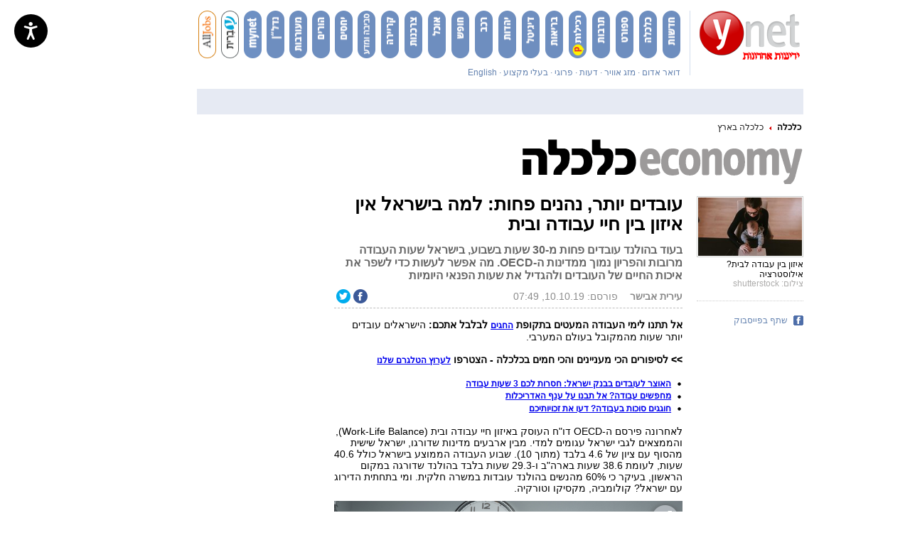

--- FILE ---
content_type: text/html; charset=utf-8
request_url: https://www.google.com/recaptcha/api2/aframe
body_size: -100
content:
<!DOCTYPE HTML><html><head><meta http-equiv="content-type" content="text/html; charset=UTF-8"></head><body><script nonce="nKIfeKrf8-T50rqkyJ9l-A">/** Anti-fraud and anti-abuse applications only. See google.com/recaptcha */ try{var clients={'sodar':'https://pagead2.googlesyndication.com/pagead/sodar?'};window.addEventListener("message",function(a){try{if(a.source===window.parent){var b=JSON.parse(a.data);var c=clients[b['id']];if(c){var d=document.createElement('img');d.src=c+b['params']+'&rc='+(localStorage.getItem("rc::a")?sessionStorage.getItem("rc::b"):"");window.document.body.appendChild(d);sessionStorage.setItem("rc::e",parseInt(sessionStorage.getItem("rc::e")||0)+1);localStorage.setItem("rc::h",'1763063784039');}}}catch(b){}});window.parent.postMessage("_grecaptcha_ready", "*");}catch(b){}</script></body></html>

--- FILE ---
content_type: application/javascript
request_url: https://www.ynet.co.il/Common/Api/Scripts/youtube/youtube.js?v=9.87
body_size: 2753
content:
var YnetYoutube = {
	players: {},
	playerInfoList: [],
	fpContinerSelector: '.art_video',
	floatClosed: false,
	lastPlayedContainerId: null,
	flaotingFirstFrame: {
		init: false,
		featuredVideo: null,
		containerId: null,
		iteration: 0,
		minScreenWidth: 1280
	},
	YitVideoEventReport:function(event, data){
		if(typeof YitVideo == "object") {
				try {
        if(typeof YitVideo.options.eventsCallback == "function") {
					  YitVideo.options.eventsCallback(event, data);
			  }
      } catch(e){}
		}
	},
	createPlayer: function (playerInfo) {
    if(!playerInfo.embedConfig){
      playerInfo.embedConfig = {
        autonavRelatedVideos : true
      };
    }
		return new YT.Player(playerInfo.id, {
			height: playerInfo.height,
			width: playerInfo.width,
			videoId: playerInfo.videoId,
			playerVars: playerInfo.playerVars,
			events: playerInfo.events,
			embedConfig: playerInfo.embedConfig,
		});
	},
	initPlayerVars: function(){
		try {
			var i;
			for (i = 0; i < this.playerInfoList.length; i++) {
				this.playerInfoList[i].playerVars.loop = 0;
				this.playerInfoList[i].playerVars.controls = 1;
				this.playerInfoList[i].playerVars.showinfo = 0;
				this.playerInfoList[i].playerVars.autohide = 1;
				this.playerInfoList[i].playerVars.autoplay = 0;
				this.playerInfoList[i].playerVars.hl = document.getElementsByTagName('html')[0].getAttribute('lang');
				if(this.playerInfoList[i].type != 'desktop') {
					this.playerInfoList[i].playerVars.modestbranding = 1;
				}
			}
		}catch(e){
			console.log(e)
		}
	},
	onPlayerReady: function (event) {
		var containerId = event.target.f.id;
		YnetYoutube.players[containerId].duration = YnetYoutube.players[containerId].getDuration();
		YnetYoutube.players[containerId].analyticsLabel = document.URL + '&dcPath=' + dcPath + '&video='+YnetYoutube.players[containerId].getVideoUrl();
		// if (!YnetYoutube.flaotingFirstFrame.init && YnetYoutube.YoutubeFloatingOrFp()) {
		// 		YnetYoutube.floatOnScroll(containerId).triggercloseFlaoting(YnetYoutube.players[containerId]);
		// }
		YnetYoutube.players[containerId].visibilityPrecentage = YnetYoutube.percentageSeen(document.querySelector("#"+containerId));
		if (YnetYoutube.players[containerId].visibilityPrecentage >= 50) {
			YnetYoutube.gaPushEvent(containerId, 'In-View');
		}
		YnetYoutube.gaPushEvent(containerId, 'Load');
		return this;
	},
	onYouTubeIframeAPIReady: function () {
		this.initPlayerVars();
		if (typeof this.playerInfoList === 'undefined') return;
		for (var i = 0; i < this.playerInfoList.length; i++) {
			if (i == 0 && typeof (ATFmnpltn) != "undefined") {
				this.playerInfoList[i].playerVars.autoplay = ATFmnpltn(this.playerInfoList[i]);
			}
			var curplayer = this.createPlayer(this.playerInfoList[i]);
			this.players[this.playerInfoList[i].id] = curplayer;
		}
	},
	onPlayerStateChange: function (event) {
		var containerId = event.target.f.id;
		var isPlay = 1 === event.data;
		var isPause = 2 === event.data;
		var isEnd = 0 === event.data;

		if (isPlay) {
			YnetYoutube.lastPlayedContainerId = containerId;
			document.getElementById(containerId).setAttribute('video_status','play');
			YnetYoutube.gaPushEvent(containerId, 'Play');
			YnetYoutube.YitVideoEventReport('play', {
				'playerType': 'youtube'
			});

			progressTimer = setInterval(function () {
				var percent = Math.round(
					(YnetYoutube.players[containerId].getCurrentTime() / YnetYoutube.players[containerId].duration) * 100);
				YnetYoutube.ReportProgress(percent, containerId, YnetYoutube.players[containerId]);
			}, 1000);


			if (!YnetYoutube.players[containerId].popularity) {

				var iframe = document.createElement('iframe');
				iframe.style.display = "none";
				iframe.src = 'https://mr-ynet-php-ext.ynet.co.il/popularity/popularity.php?id=' + containerId.split('_')[1]  +
				'&type=1&time=' + YnetYoutube.players[containerId].duration+ '&random=' + Math.random();
				document.body.appendChild(iframe);

				dataLayer.push({
					'event': 'youtube_event',
					'Category': 'YouTube Video',
					'Action': YnetYoutube.players[containerId].analyticsLabel,
					'Label': YnetYoutube.players[containerId].getVideoUrl()+' & Play'
				});
				YnetYoutube.players[containerId].popularity = true;
			}

			try{
				YnetYoutube.flaotingFirstFrame.featuredVideo.removeClass("is-paused");
				YnetYoutube.flaotingFirstFrame.featuredVideo.toggleClass("is-playing");
			}catch(e){}


			YnetYoutube.gaPushEvent(containerId, 'Play');
		}
		if (isPause) {
			YnetYoutube.gaPushEvent(containerId, 'Pause');
			document.getElementById(containerId).setAttribute('video_status','pause');
			YnetYoutube.YitVideoEventReport('pause', {
				'playerType': 'youtube'
			});
			try{
				YnetYoutube.flaotingFirstFrame.featuredVideo.removeClass("is-playing");
				YnetYoutube.flaotingFirstFrame.featuredVideo.toggleClass("is-paused");
			}catch(e){}

			clearTimeout(progressTimer);

		}
		if (isEnd) {
			try{
				YnetYoutube.flaotingFirstFrame.featuredVideo.removeClass("is-playing", "is-paused");
			}
			catch(e){}
			document.getElementById(containerId).setAttribute('video_status','pause');
			clearTimeout(progressTimer);
		}
		try{
			onPlayerStateChangeCallback(isPlay,isPause,isEnd,event);
		}catch(e){}
	},
	floatOnScroll: function (containerId) {
		// if (!YnetYoutube.flaotingFirstFrame.init && screen.width > YnetYoutube.flaotingFirstFrame.minScreenWidth) {
		// 	var $window = $(window);
		// 	var $featuredMedia = $(".video-wrap").first();
		// 	var $featuredVideo = $(".youtube-iframe").first();
		// 	var $CloseBtn = $('.close_youtube');
		// 	YnetYoutube.flaotingFirstFrame.featuredVideo = $featuredVideo;
		// 	YnetYoutube.flaotingFirstFrame.containerId = $(".youtube-iframe").first().attr('id');
		// 	var top = $featuredMedia.offset().top;
		// 	var offset = Math.floor(top + ($featuredMedia.outerHeight() / 2));
		// 	$window.on("resize", function () {
		// 		top = $featuredMedia.offset().top;
		// 		offset = Math.floor(top + ($featuredMedia.outerHeight() / 2));
		// 	}).on("scroll", function () {
		// 		if(YnetYoutube.flaotingFirstFrame.containerId == YnetYoutube.lastPlayedContainerId) {
		// 			$featuredVideo.toggleClass("is-sticky", $window.scrollTop() > offset && $featuredVideo.hasClass("is-playing"));
		// 			if (YnetYoutube.flaotingFirstFrame.featuredVideo.hasClass("is-sticky")) {
		// 				if (!YnetYoutube.floatClosed) {
		// 					$CloseBtn.addClass("show_close_btn");
		// 				}
		// 			} else {
		// 				$CloseBtn.removeClass("show_close_btn");
		// 			}
		// 		}
				
		// 	});
		// 	YnetYoutube.flaotingFirstFrame.init = true;
		// }
		// return this;
	},
	triggercloseFlaoting: function (player) {
		// $(".close_youtube").click(function () {
		// 	YnetYoutube.floatClosed = true;
		// 	$(this).removeClass('show_close_btn');
		// 	YnetYoutube.flaotingFirstFrame.featuredVideo.css({
		// 		'transform': 'none',
		// 		'position': 'inherit',
		// 		'transition': 'none'
		// 	});
		// 	player.pauseVideo();
		// });
	},
	gaPushEvent: function (containerId, action) {
		dataLayer.push({
			'event': 'youtube_event',
			'Category': 'YouTube Player Events',
			'Action': 'YouTube Player ' + action,
			'Label': YnetYoutube.players[containerId].analyticsLabel
		});
	},
	percentageSeen: function (div) {
		var windowHeight = window.innerHeight,
			docScroll = document.body.scrollTop,
			divPosition = div.offsetTop,
			divHeight = div.offsetHeight,
			hiddenBefore = docScroll - divPosition,
			hiddenAfter = (divPosition + divHeight) - (docScroll + windowHeight);

		if ((docScroll > divPosition + divHeight) || (divPosition > docScroll + windowHeight)) {
			return 0;
		} else {
			var result = 100;
			if (hiddenBefore > 0) {
				result -= (hiddenBefore * 100) / divHeight;
			}
			if (hiddenAfter > 0) {
				result -= (hiddenAfter * 100) / divHeight;
			}
			return Math.ceil(result);
		}
	},
	ReportProgress: function (percentage, containerId, player) {
		if (percentage > 0 && percentage <= 100) {
			if (percentage > 25 && percentage < 50 && !player.ga_25) {
				YnetYoutube.gaPushEvent(containerId, 'Quartiles 25%');
				YnetYoutube.YitVideoEventReport('progress', {
					'playerType': 'youtube',
					'percentageSeen': 'Quartiles 25%'
				});
				player.ga_25 = true;
			} else if (percentage > 50 && percentage < 75 && !player.ga_50) {
				YnetYoutube.gaPushEvent(containerId, 'Quartiles 50%');
				YnetYoutube.YitVideoEventReport('progress', {
					'playerType': 'youtube',
					'percentageSeen': 'Quartiles 50%'
				});
				player.ga_50 = true;
			} else if (percentage > 75 && percentage < 100 && !player.ga_75) {
				YnetYoutube.gaPushEvent(containerId, 'Quartiles 75%');
				YnetYoutube.YitVideoEventReport('progress', {
					'playerType': 'youtube',
					'percentageSeen': 'Quartiles 75%'
				});
				player.ga_75 = true;
			} else if (percentage == 100 && !player.ga_100) {
				YnetYoutube.gaPushEvent(containerId, 'Quartiles 100%');
				YnetYoutube.YitVideoEventReport('progress', {
					'playerType': 'youtube',
					'percentageSeen': 'Quartiles 100%'
				});
				player.ga_100 = true;
			} else {
				return false;
			}
		}
	},
	YoutubeFloatingOrFp: function () {
		if ($(YnetYoutube.fpContinerSelector).length == 0) {
			return true;
		}
		var youtubePosTop = $(".youtube-wrapper-iframe").first().offset().top;
		var fpPosTop = $(YnetYoutube.fpContinerSelector).first().offset().top;
		if (youtubePosTop < fpPosTop) {
			return true;
		}
		return false;
	}
};

try{
	window.onload = function() {
		YnetYoutube.onYouTubeIframeAPIReady();
	}
}catch(e) {

}




--- FILE ---
content_type: application/javascript
request_url: https://www.ynet.co.il/common/javascript/networks.js?v=4
body_size: 3419
content:
var currentMousePos = { x: -1, y: -1 };
var iSelectionMinLength = 3;
var doc_type = 35;
var iCurrentCursorX = 0;
var iCurrentCursorY = 0;
var iCurrentCursorX2 = 0;
var iCurrentCursorY2 = 0;
var iResIDForSharing = 0;
var iSendITDid = 0;
var iSendITFid = 0;
 
yq(document).ready(function () {
    yq(document).mousemove(function (event) {
        currentMousePos.x = event.pageX;
        currentMousePos.y = event.pageY;
    });
    var hash = location.search.replace(/^\?/,'&').match(/&hash=[^&]+/)
    if (hash != null) {

	    var sResIDFromQuery = location.search.replace(/^\?/, '&').match(/&resid=\d+/) 
        if (sResIDFromQuery != null) {
            setTimeout("selectResponseText(" + sResIDFromQuery.substring(7) + ")", 1000);
        }
        else {
            selectPhrase('article');
        }
    }
    yq(".art_body_width_3,.art_body_width_4,.art_header_sub_title,.gspp_sub_title,.text14").mousedown(function (e) {
    //yq("#F_Content").mousedown(function (e) {
    iCurrentCursorX = currentMousePos.x;
        iCurrentCursorY = currentMousePos.y;
    });
	
	yq(".text14").mousedown(function (e) {
    //yq("#F_Content").mousedown(function (e) {
    iCurrentCursorX = currentMousePos.x;
        iCurrentCursorY = currentMousePos.y;
    });
	
	
    yq('span[id ^= "ResTD_"]').mousedown(function (e) {
        iCurrentCursorX = currentMousePos.x;
        iCurrentCursorY = currentMousePos.y;

    });
   
    yq(".art_body_width_3,.art_body_width_4,.art_header_sub_title,.gspp_sub_title,.text14").mouseup(function (e) {
        iCurrentCursorX2 = currentMousePos.x;
        iCurrentCursorY2 = currentMousePos.y;
        setTimeout("showSharingPopup()", 10);
    });
	
	yq(".text14").mouseup(function (e) {
        iCurrentCursorX2 = currentMousePos.x;
        iCurrentCursorY2 = currentMousePos.y;
        setTimeout("showSharingPopup()", 10);
    });

    yq('span[id^="ResTD_"]').mouseup(function (e) {
        iCurrentCursorX2 = currentMousePos.x;
        iCurrentCursorY2 = currentMousePos.y;
        var sResSpanName = yq(this).attr("name");
        if (sResSpanName != "") {
            var arrResID = sResSpanName.split('_');
            if (arrResID.length == 2) {
                iResIDForSharing = arrResID[1];
            }
        }
        setTimeout("showSharingPopup()", 10);
    });

});

function closePopupSharing() {
    yq('#spnPopupSharing').hide();
}

function sendItemByEmail(did, fid) {
    iSendITDid = did;
    iSendITFid = fid;
    showSharingOptions("sendit");
}

function selectResponseText(res_id) {
    var resp = yq('a[name="resp_' + res_id + '"]');
    var click_attr = yq(resp).attr("onclick");
    if (click_attr != "") {
        try {
            eval(click_attr);
            setTimeout("selectPhrase('response')", 2000);
        }
        catch (e) { }
    }
}

function showSharingPopup() {
	    var selectedText = getSelectionText();
		if (selectedText != "") {
            iCurrentCursorY = (iCurrentCursorY <= iCurrentCursorY2) ? iCurrentCursorY : iCurrentCursorY2;

            yq("#spnPopupSharing").css("left", currentMousePos.x - 130);
            yq("#spnPopupSharing").css("top", iCurrentCursorY - 50);
            yq("#spnPopupSharing").show();
        }
        else {
            yq('#spnPopupSharing').hide();
        }   
}


function showSharingOptions_new(type) {
	var current_url = window.location.href
     
    var selectedText = getSelectionText();
    var iTempResID = 0;
     
    if (selectedText != "") {
       
	    if (selectedText.length < iSelectionMinLength) {
            alert("לא ניתן לשתף פחות מ-" + iSelectionMinLength + " תווים");
            return;
        }

        if (parseInt(iResIDForSharing) > 0) {
            iTempResID = iResIDForSharing;
            iResIDForSharing = 0;
        }

            var urlForEncoding = current_url;
            var urlEncoded = encodeURIComponent(urlForEncoding);

            switch (type.toLowerCase()) {
                case "facebook":
                    window.open("http://www.facebook.com/sharer/sharer.php?&u=" + urlEncoded + encodeURIComponent("?qtext=" + selectedText), "", "width=500, height=500");
                    closePopupSharing();
					break;       
                case "twitter":
                    window.open("https://twitter.com/intent/tweet?original_referer=" + urlEncoded + "&text=" + encodeURIComponent(selectedText) + "&url=" + urlEncoded, "", "width=500, height=500");
                    closePopupSharing();
					break;
                case "gplus":
                    window.open("https://plus.google.com/share?url=" + urlEncoded, "", "width=500, height=500");
                    closePopupSharing();
					break;
                case "linkedin":
                    window.open("http://www.linkedin.com/shareArticle?mini=true&url=" + urlEncoded + "&title=" + selectedText, "", "width=500, height=500");
                    closePopupSharing();
					break;
            }
    }
}

 
function selectPhrase(type) {
    var sPhrase = yq('meta[property="og:title"]').attr('content');
    sPhrase = sPhrase.trim();

    if (sPhrase.length > 255) {
        sPhrase = sPhrase.substring(0, 255);
    }
    
    sPhrase = sPhrase.replace(/[\n|\r\n]/g, ' ');
    
    if (sPhrase != "") {
        //var objSearchIn = yq("#F_Content,#coteret_SubCoteretText"); 
        var objSearchIn = yq(".art_body_width_3,.art_body_width_4,.art_header_sub_title,.gspp_sub_title,.text14"); 
        
		if (type.toLowerCase() == 'response') {
            objSearchIn = yq('span[id^="ResTD_"]');
        }

        try {
            //sPhrase = sPhrase.replace(/[`~!@#$%^&*()_|+=?;:'"<>\{\}\[\]\\\/]/gi, '');
            yq(objSearchIn).highlight(sPhrase);

            if (!yq(".highlight").length) {
                str = sPhrase;
                var arrWords = (str + " ").split(" ");
               
                if (arrWords.length < 50) {                                                   
                    for (var i = 0; i < arrWords.length; i++) {
                        try {
                            if (yq(".highlight").length) { break; }

                            var lastIndexOfBlankSpace = str.replace(/[\n|\r\n]/g, ' ').lastIndexOf(" ");                       
                            str = str.substring(0, lastIndexOfBlankSpace);
                            str = str.trim();                      
                            //str = str.replace(/[^\w\s]/gi, '');
                            //str = str.replace(/[`~!@#$%^&*()_|+\-=?;:'",.<>\{\}\[\]\\\/]/gi, '');
                            str = str.replace(/[`~!@#$%^&*_|+=;:'"<>\{\}\[\]\\\/]/gi, '');
                            if (str.length > 2) {
                                yq(objSearchIn).highlight(str);
                            }
                        }
                        catch (ee) { /*alert(ee);*/ }
                    }
                }
                else {
                    var sFirstWord = arrWords[0];
                    if (sFirstWord.length == 1) { sFirstWord += " " + arrWords[0]; }                    
                    yq(objSearchIn).highlight(sFirstWord);
                }
            }

            if (yq(".highlight").length) {
                yq('html, body').animate({ scrollTop: yq(".highlight").offset().top - 150 }, 500);
            }
        }
        catch (e) { }
    }
}

function removehl() {
    yq("body").removeHighlight();
}

function getSelectionText() {
    var text = "";
    if (window.getSelection) {
        text = window.getSelection().toString();
    } else if (document.selection && document.selection.type != "Control") {
        text = document.selection.createRange().text;
    }
    return text.trim();
}

function getSelectionParentElement() {
    //var arrEnabledItemsForSelection = ["coteret_subcoterettext", "f_content"];
    var arrEnabledItemsForSelection = ["art_body_width_3", "art_body_width_4","gspp_sub_title","text14"];
    var bRes = false;
    var parentID = "";
    var parentEl = null, sel;

    try {
        if (window.getSelection) {
            sel = window.getSelection();
            if (sel.rangeCount) {
                parentEl = sel.getRangeAt(0).commonAncestorContainer;
                if (parentEl.nodeType != 1) {
                    parentEl = parentEl.parentNode;
                }
            }
        } else if ((sel = document.selection) && sel.type != "Control") {
            parentEl = sel.createRange().parentElement();
        }

        if (typeof (parentEl) != "undefined" && parentEl.id != "") {
            parentID = parentEl.id.trim().toLowerCase();
        }
        else if (typeof (parentEl.parentNode) != "undefined" && parentEl.parentNode.id != "") {
            parentID = parentEl.parentNode.id.trim().toLowerCase();
        }
        else {
            if (typeof (parentEl.parentNode.parentNode) != "undefined" && parentEl.parentNode.parentNode.id != "") {
                parentID = parentEl.parentNode.parentNode.id.toLowerCase();
            }
            else if (typeof (parentEl.parentNode.parentNode.parentNode) != "undefined" && parentEl.parentNode.parentNode.parentNode.id != "") {
                parentID = parentEl.parentNode.parentNode.parentNode.id.toLowerCase();
            }
        }

        if (parentID != "") {
            yq(arrEnabledItemsForSelection).each(function () {
                if (parentID.indexOf(this) >= 0) { bRes = true; }
            });
        }
    }
    catch (ex) { }
    return bRes;
}


function clearSelection() { var selection = null; if (window.getSelection) { selection = window.getSelection(); } else if (document.selection) { selection = document.selection; } if (selection) { if (selection.empty) { selection.empty(); } if (selection.removeAllRanges) { selection.removeAllRanges(); } } }

jQuery.fn.highlight = function (pattern) {
    if (pattern == "") { return; }
    var regex = typeof (pattern) === "string" ? new RegExp(pattern, "i") : pattern;

    function innerHighlight(node, pattern) {
        try {
            var skip = 0;
            if (node.nodeType === 3) {
                var pos = node.data.search(regex);

                if (pos >= 0 && node.data.length > 0) {
                    var match = node.data.match(regex);
                    var spanNode = document.createElement('span');
                    spanNode.className = 'highlight';
                    var middleBit = node.splitText(pos);
                    var endBit = middleBit.splitText(match[0].length);
                    var middleClone = middleBit.cloneNode(true);
                    spanNode.appendChild(middleClone);
                    middleBit.parentNode.replaceChild(spanNode, middleBit);
                    skip = 1;
                }
            }
            else if (node.nodeType === 1 && node.childNodes && !/(script|style)/i.test(node.tagName)) {
                for (var i = 0; i < node.childNodes.length; i++) {
                    i += innerHighlight(node.childNodes[i], pattern);
                }
            }
            return skip;
        }
        catch (ex) { return 0; }
    }

    return this.each(function () { innerHighlight(this, pattern); });
};

jQuery.fn.removeHighlight = function () {
    return this.find("span.highlight").each(function () {
        this.parentNode.firstChild.nodeName;
        with (this.parentNode) {
            replaceChild(this.firstChild, this);
            normalize();
        }
    }).end();
};

function querystring(key) {
    var b = location.href.replace(/\?/, "&").toLowerCase().indexOf("&" + key + "=")
    if (b < 0) { return '' }
    b += key.length + 2
    var e = location.href.indexOf("&", b)
    return location.href.substring(b, (e < b) ? location.href.length : e)
}


--- FILE ---
content_type: text/javascript;charset=utf-8
request_url: https://id.cxense.com/public/user/id?json=%7B%22identities%22%3A%5B%7B%22type%22%3A%22ckp%22%2C%22id%22%3A%22mhxunjfp4fehsw5k%22%7D%2C%7B%22type%22%3A%22lst%22%2C%22id%22%3A%222v2mf7hvjggh520qlwe9jjp5mi%22%7D%2C%7B%22type%22%3A%22cst%22%2C%22id%22%3A%222v2mf7hvjggh520qlwe9jjp5mi%22%7D%5D%7D&callback=cXJsonpCB1
body_size: 206
content:
/**/
cXJsonpCB1({"httpStatus":200,"response":{"userId":"cx:2dk7c4jtgxmw73aiej8xjvatze:h72tr65ms8s4","newUser":false}})

--- FILE ---
content_type: text/javascript;charset=utf-8
request_url: https://p1cluster.cxense.com/p1.js
body_size: 101
content:
cX.library.onP1('2v2mf7hvjggh520qlwe9jjp5mi');
